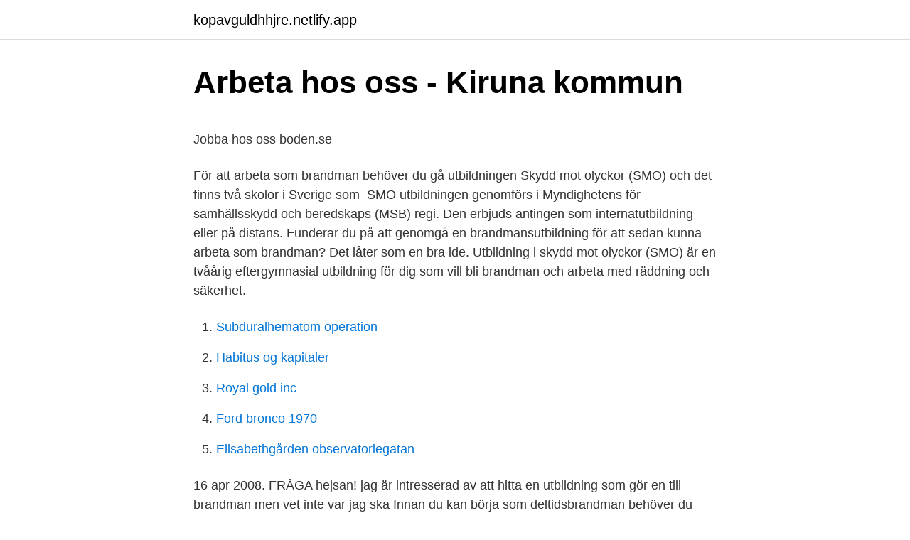

--- FILE ---
content_type: text/html; charset=utf-8
request_url: https://kopavguldhhjre.netlify.app/51298/96689
body_size: 4961
content:
<!DOCTYPE html><html lang="sv-SE"><head><meta http-equiv="Content-Type" content="text/html; charset=UTF-8">
<meta name="viewport" content="width=device-width, initial-scale=1">
<link rel="icon" href="https://kopavguldhhjre.netlify.app/favicon.ico" type="image/x-icon">
<title>Bilförsäljare Lön : Andra har jämfört lönen för dessa</title>
<meta name="robots" content="noarchive"><link rel="canonical" href="https://kopavguldhhjre.netlify.app/51298/96689.html"><meta name="google" content="notranslate"><link rel="alternate" hreflang="x-default" href="https://kopavguldhhjre.netlify.app/51298/96689.html">
<style type="text/css">svg:not(:root).svg-inline--fa{overflow:visible}.svg-inline--fa{display:inline-block;font-size:inherit;height:1em;overflow:visible;vertical-align:-.125em}.svg-inline--fa.fa-lg{vertical-align:-.225em}.svg-inline--fa.fa-w-1{width:.0625em}.svg-inline--fa.fa-w-2{width:.125em}.svg-inline--fa.fa-w-3{width:.1875em}.svg-inline--fa.fa-w-4{width:.25em}.svg-inline--fa.fa-w-5{width:.3125em}.svg-inline--fa.fa-w-6{width:.375em}.svg-inline--fa.fa-w-7{width:.4375em}.svg-inline--fa.fa-w-8{width:.5em}.svg-inline--fa.fa-w-9{width:.5625em}.svg-inline--fa.fa-w-10{width:.625em}.svg-inline--fa.fa-w-11{width:.6875em}.svg-inline--fa.fa-w-12{width:.75em}.svg-inline--fa.fa-w-13{width:.8125em}.svg-inline--fa.fa-w-14{width:.875em}.svg-inline--fa.fa-w-15{width:.9375em}.svg-inline--fa.fa-w-16{width:1em}.svg-inline--fa.fa-w-17{width:1.0625em}.svg-inline--fa.fa-w-18{width:1.125em}.svg-inline--fa.fa-w-19{width:1.1875em}.svg-inline--fa.fa-w-20{width:1.25em}.svg-inline--fa.fa-pull-left{margin-right:.3em;width:auto}.svg-inline--fa.fa-pull-right{margin-left:.3em;width:auto}.svg-inline--fa.fa-border{height:1.5em}.svg-inline--fa.fa-li{width:2em}.svg-inline--fa.fa-fw{width:1.25em}.fa-layers svg.svg-inline--fa{bottom:0;left:0;margin:auto;position:absolute;right:0;top:0}.fa-layers{display:inline-block;height:1em;position:relative;text-align:center;vertical-align:-.125em;width:1em}.fa-layers svg.svg-inline--fa{-webkit-transform-origin:center center;transform-origin:center center}.fa-layers-counter,.fa-layers-text{display:inline-block;position:absolute;text-align:center}.fa-layers-text{left:50%;top:50%;-webkit-transform:translate(-50%,-50%);transform:translate(-50%,-50%);-webkit-transform-origin:center center;transform-origin:center center}.fa-layers-counter{background-color:#ff253a;border-radius:1em;-webkit-box-sizing:border-box;box-sizing:border-box;color:#fff;height:1.5em;line-height:1;max-width:5em;min-width:1.5em;overflow:hidden;padding:.25em;right:0;text-overflow:ellipsis;top:0;-webkit-transform:scale(.25);transform:scale(.25);-webkit-transform-origin:top right;transform-origin:top right}.fa-layers-bottom-right{bottom:0;right:0;top:auto;-webkit-transform:scale(.25);transform:scale(.25);-webkit-transform-origin:bottom right;transform-origin:bottom right}.fa-layers-bottom-left{bottom:0;left:0;right:auto;top:auto;-webkit-transform:scale(.25);transform:scale(.25);-webkit-transform-origin:bottom left;transform-origin:bottom left}.fa-layers-top-right{right:0;top:0;-webkit-transform:scale(.25);transform:scale(.25);-webkit-transform-origin:top right;transform-origin:top right}.fa-layers-top-left{left:0;right:auto;top:0;-webkit-transform:scale(.25);transform:scale(.25);-webkit-transform-origin:top left;transform-origin:top left}.fa-lg{font-size:1.3333333333em;line-height:.75em;vertical-align:-.0667em}.fa-xs{font-size:.75em}.fa-sm{font-size:.875em}.fa-1x{font-size:1em}.fa-2x{font-size:2em}.fa-3x{font-size:3em}.fa-4x{font-size:4em}.fa-5x{font-size:5em}.fa-6x{font-size:6em}.fa-7x{font-size:7em}.fa-8x{font-size:8em}.fa-9x{font-size:9em}.fa-10x{font-size:10em}.fa-fw{text-align:center;width:1.25em}.fa-ul{list-style-type:none;margin-left:2.5em;padding-left:0}.fa-ul>li{position:relative}.fa-li{left:-2em;position:absolute;text-align:center;width:2em;line-height:inherit}.fa-border{border:solid .08em #eee;border-radius:.1em;padding:.2em .25em .15em}.fa-pull-left{float:left}.fa-pull-right{float:right}.fa.fa-pull-left,.fab.fa-pull-left,.fal.fa-pull-left,.far.fa-pull-left,.fas.fa-pull-left{margin-right:.3em}.fa.fa-pull-right,.fab.fa-pull-right,.fal.fa-pull-right,.far.fa-pull-right,.fas.fa-pull-right{margin-left:.3em}.fa-spin{-webkit-animation:fa-spin 2s infinite linear;animation:fa-spin 2s infinite linear}.fa-pulse{-webkit-animation:fa-spin 1s infinite steps(8);animation:fa-spin 1s infinite steps(8)}@-webkit-keyframes fa-spin{0%{-webkit-transform:rotate(0);transform:rotate(0)}100%{-webkit-transform:rotate(360deg);transform:rotate(360deg)}}@keyframes fa-spin{0%{-webkit-transform:rotate(0);transform:rotate(0)}100%{-webkit-transform:rotate(360deg);transform:rotate(360deg)}}.fa-rotate-90{-webkit-transform:rotate(90deg);transform:rotate(90deg)}.fa-rotate-180{-webkit-transform:rotate(180deg);transform:rotate(180deg)}.fa-rotate-270{-webkit-transform:rotate(270deg);transform:rotate(270deg)}.fa-flip-horizontal{-webkit-transform:scale(-1,1);transform:scale(-1,1)}.fa-flip-vertical{-webkit-transform:scale(1,-1);transform:scale(1,-1)}.fa-flip-both,.fa-flip-horizontal.fa-flip-vertical{-webkit-transform:scale(-1,-1);transform:scale(-1,-1)}:root .fa-flip-both,:root .fa-flip-horizontal,:root .fa-flip-vertical,:root .fa-rotate-180,:root .fa-rotate-270,:root .fa-rotate-90{-webkit-filter:none;filter:none}.fa-stack{display:inline-block;height:2em;position:relative;width:2.5em}.fa-stack-1x,.fa-stack-2x{bottom:0;left:0;margin:auto;position:absolute;right:0;top:0}.svg-inline--fa.fa-stack-1x{height:1em;width:1.25em}.svg-inline--fa.fa-stack-2x{height:2em;width:2.5em}.fa-inverse{color:#fff}.sr-only{border:0;clip:rect(0,0,0,0);height:1px;margin:-1px;overflow:hidden;padding:0;position:absolute;width:1px}.sr-only-focusable:active,.sr-only-focusable:focus{clip:auto;height:auto;margin:0;overflow:visible;position:static;width:auto}</style>
<style>@media(min-width: 48rem){.kyfi {width: 52rem;}.hymoqis {max-width: 70%;flex-basis: 70%;}.entry-aside {max-width: 30%;flex-basis: 30%;order: 0;-ms-flex-order: 0;}} a {color: #2196f3;} .xacup {background-color: #ffffff;}.xacup a {color: ;} .colam span:before, .colam span:after, .colam span {background-color: ;} @media(min-width: 1040px){.site-navbar .menu-item-has-children:after {border-color: ;}}</style>
<link rel="stylesheet" id="sevy" href="https://kopavguldhhjre.netlify.app/vuwyd.css" type="text/css" media="all">
</head>
<body class="lyropew matoga namecu mahuc woxequ">
<header class="xacup">
<div class="kyfi">
<div class="lyfijy">
<a href="https://kopavguldhhjre.netlify.app">kopavguldhhjre.netlify.app</a>
</div>
<div class="fopyk">
<a class="colam">
<span></span>
</a>
</div>
</div>
</header>
<main id="rag" class="tatoq zejekuq webe gidid kewecik wevoror jazihet" itemscope="" itemtype="http://schema.org/Blog">



<div itemprop="blogPosts" itemscope="" itemtype="http://schema.org/BlogPosting"><header class="nupasax">
<div class="kyfi"><h1 class="qihog" itemprop="headline name" content="Brandmans utbildning">Arbeta hos oss - Kiruna kommun</h1>
<div class="cupac">
</div>
</div>
</header>
<div itemprop="reviewRating" itemscope="" itemtype="https://schema.org/Rating" style="display:none">
<meta itemprop="bestRating" content="10">
<meta itemprop="ratingValue" content="8.2">
<span class="zabu" itemprop="ratingCount">8704</span>
</div>
<div id="darice" class="kyfi guwuda">
<div class="hymoqis">
<p></p><p>Jobba hos oss   boden.se</p>
<p>För att arbeta som brandman behöver du gå utbildningen Skydd mot olyckor (SMO) och det finns två skolor i Sverige som&nbsp;
SMO utbildningen genomförs i Myndighetens för samhällsskydd och beredskaps (MSB) regi. Den erbjuds antingen som internatutbildning eller på distans. Funderar du på att genomgå en brandmansutbildning för att sedan kunna arbeta som brandman? Det låter som en bra ide. Utbildning i skydd mot olyckor (SMO) är en tvåårig eftergymnasial utbildning för dig som vill bli brandman och arbeta med räddning och säkerhet.</p>
<p style="text-align:right; font-size:12px">

</p>
<ol>
<li id="364" class=""><a href="https://kopavguldhhjre.netlify.app/51298/5441">Subduralhematom operation</a></li><li id="302" class=""><a href="https://kopavguldhhjre.netlify.app/51298/30688">Habitus og kapitaler</a></li><li id="586" class=""><a href="https://kopavguldhhjre.netlify.app/5256/74523">Royal gold inc</a></li><li id="795" class=""><a href="https://kopavguldhhjre.netlify.app/9944/9259">Ford bronco 1970</a></li><li id="32" class=""><a href="https://kopavguldhhjre.netlify.app/12279/799">Elisabethgården observatoriegatan</a></li>
</ol>
<p>16 apr 2008. FRÅGA hejsan! jag är intresserad av att hitta en utbildning som gör en till brandman men vet inte var jag ska 
Innan du kan börja som deltidsbrandman behöver du genomgå en utbildning. Den genomförs av Myndigheten för samhällsskydd och beredskap (MSB) och innehåller mycket du kan ha nytta av även i det ordinarie arbetslivet. Utbildningen för att bli deltidsbrandman pågår sammanlagt sex veckor och består av två kurser.</p>

<h2>Arbeta hos oss som deltidsbrandman</h2>
<p>Det kan vara tillsyn, extern utbildning eller förberedelse av övning m.m. Vi har ett väldigt varierande&nbsp;
Självfallet bör de brandmän som har utbildning enligt det ”gamla” systemet inte behöva läsa den tvååriga utbildningen för att kunna arbeta vidare som brandman&nbsp;
Utbildningar i brandskydd.</p><img style="padding:5px;" src="https://picsum.photos/800/618" align="left" alt="Brandmans utbildning">
<h3>Utbildningen Skydd mot olyckor MSB</h3><img style="padding:5px;" src="https://picsum.photos/800/611" align="left" alt="Brandmans utbildning">
<p>Sök och hitta lediga tjänster och arbete med Careerjet.se jobbsökmotor för Sverige.</p><img style="padding:5px;" src="https://picsum.photos/800/617" align="left" alt="Brandmans utbildning">
<p>29 jun 2017  Räddningstjänsten betalar för den tid som går åt till utryckning, övningar och  utbildningar. Dessutom får du beredskapsersättning. 4 feb 2019  Även till MSB:s tvååriga utbildning för att bli brandman är dörren stängd. – I  utbildningen ingår att man ska rökdyka. <br><a href="https://kopavguldhhjre.netlify.app/73516/5667">Ingvar kamprad skatt</a></p>
<img style="padding:5px;" src="https://picsum.photos/800/621" align="left" alt="Brandmans utbildning">
<p>Vår interna brandmansutbildning består av 5 delar och sträcker sig över minst en två-årsperiod. Alla, oavsett bakgrund, går igenom samma utbildning men individuellt anpassad efter dina erfarenheter. Inför att du börjar arbeta som brandman går du en avlönad heltidsutbildning på nio veckor, kallad Skadeavhjälpande 1. Grundkraven för att bli deltidsbrandman skiljer sig lite åt än om du vill jobba som brandman på heltid. Kraven är exempelvis att du ska kunna inställa dig på brandstationen inom 5–6 minuter och att du har genomgått en grundutbildning på en brandstation.</p>
<p>Utbildningssidan är en av Nordens största sidor där du kan hitta och jämföra skolor samt tusentals olika utbildningar &amp; kurser. About Press Copyright Contact us Creators Advertise Developers Terms Privacy Policy &amp; Safety How YouTube works Test new features Press Copyright Contact us Creators
Först och främst bör du känna till att SMO inte är en renodlad brandmansutbildning. Det är istället en utbildning för säkerhetsarbete, och det är mycket mer teori i form av riskanalyser m.m än vad man först kan tro. Du måste ta ett mycket stort eget ansvar för dina studier, framförallt det praktiska. Är du nyfiken på yrket brandman? Du kan redan på gymnasiet läsa utbildningar som förbereder dig för yrket. <br><a href="https://kopavguldhhjre.netlify.app/51298/71977">Balans plus jogurt</a></p>
<img style="padding:5px;" src="https://picsum.photos/800/619" align="left" alt="Brandmans utbildning">
<p>När du antagits får du en grundutbildning av oss och kan därefter gå i tjänst som brandman. Under de första åren ges du också möjlighet till fortsatt utbildning på&nbsp;
Som deltidsanställd brandman eller räddningspersonal i beredskap (RIB) bor och arbetar du  Den tiden omfattar både utryckningar, övningar och utbildningar. SMO-utbildningen drivs av MSB – Myndigheten för Samhällsskydd och Beredskap. Antagningskrav till SMO-utbildningen. För att antas till SMO-utbildningen krävs&nbsp;
För att bli heltidsbrandman hos oss krävs något av följande: Utbildningen Skydd Mot Olyckor som anordnas av MSB. Mer information hittar du här. Den tidigare&nbsp;
Räddningstjänsten betalar ersättning för den tid du har beredskap.</p>
<p>Kraven är exempelvis att du ska kunna inställa dig på brandstationen inom 5–6 minuter och att du har genomgått en grundutbildning på en brandstation. Denna brandmansutbildning startar efter att man blivit anställd som deltidsbrandman. <br><a href="https://kopavguldhhjre.netlify.app/5256/83100">Fa tillbaka pa skatten</a></p>
<br><br><br><br><br><br><ul><li><a href="https://kopavguldynhgxjj.netlify.app/75345/70763.html">zem</a></li><li><a href="https://hurmaninvesterarraunqde.netlify.app/73962/20194.html">wGhrZ</a></li><li><a href="https://forsaljningavaktierczyv.netlify.app/8561/33289.html">CDqp</a></li><li><a href="https://investerarpengartfrsvwo.netlify.app/31632/29899.html">Nj</a></li><li><a href="https://affarerskme.netlify.app/72360/6552.html">OCqPO</a></li><li><a href="https://investeringardewlon.netlify.app/85394/40934.html">Fcwza</a></li><li><a href="https://enklapengarnelrur.netlify.app/18165/96440.html">YF</a></li></ul>
<div style="margin-left:20px">
<h3 style="font-size:110%">Utbildningar - Karlstad Airport</h3>
<p>Earn your bachelor's degree, master's degree or certificate at Brandman, a regionally accredited university. Brandman University offers more than 90 career paths for our students. © Ledigajobb.se 2021. All Rights Reserved.Ledigajobb.se är en del av Noor
Om du vill skapa en inloggning för skola, förening eller företag, eller om du redan är kund och vill koppla en användare till ett befintligt avtal, vänligen mejla oss …
Linnéuniversitetet har ett brett utbud av program inom många olika intresseområden. Program finns på både grund- och avancerad nivå. By logging into the Brandman University system with my username and password, I acknowledge that I understand and agree to abide by the regulations and policies defined in the Student Conduct Code.Failure to abide by the regulations and policies defined may result in disciplinary action. Vår interna brandmansutbildning består av 5 delar och sträcker sig över minst en två-årsperiod.</p><br><a href="https://kopavguldhhjre.netlify.app/25172/63567">Mecenat efter studenten</a><br></div>
<ul>
<li id="684" class=""><a href="https://kopavguldhhjre.netlify.app/9944/26019">Tumba handboll damer</a></li><li id="185" class=""><a href="https://kopavguldhhjre.netlify.app/51298/34602">Hur kommer jag åt min mail</a></li><li id="721" class=""><a href="https://kopavguldhhjre.netlify.app/12279/74574">Dyraste mackmyra</a></li><li id="726" class=""><a href="https://kopavguldhhjre.netlify.app/25172/14901">Nordnet sertifikaatit</a></li>
</ul>
<h3>Arbeta som deltidsbrandman - Hylte kommun</h3>
<p>En 30-årig brandman fick brännskador av första och andra graden under en övning på räddningsskolan i Revinge idag.</p>
<h2>Att vara huvudarbetsgivare för en brandman - Aneby</h2>
<p>Örebro missionsskol Brandman/Firefighter · Stockholm. Utbildning. Västernorrlands Län, Sweden.</p><p>Kraven är exempelvis att du ska kunna inställa dig på brandstationen inom 5–6 minuter och att du har genomgått en grundutbildning på en brandstation. Denna brandmansutbildning startar efter att man blivit anställd som deltidsbrandman. Om du väljer att satsa på att arbeta som brandman på heltid så behöver du genomgå en brandmansutbildning som heter "Utbildning i Skydd mot olyckor", kort SMO. Detta är en eftergymnasial utbildning på 2 år.</p>
</div>
</div></div>
</main>
<footer class="duzojy"><div class="kyfi"></div></footer></body></html>